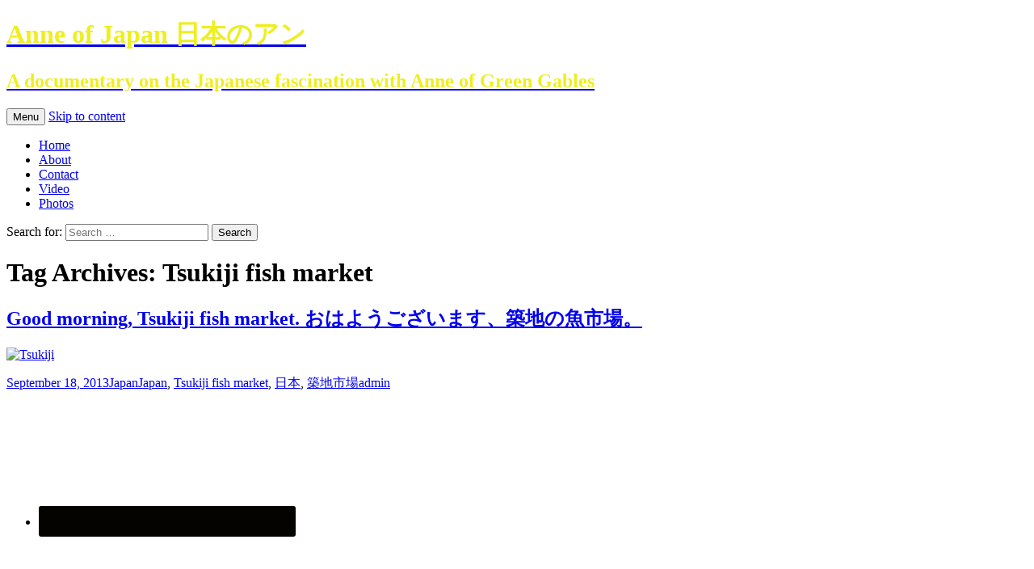

--- FILE ---
content_type: text/html; charset=UTF-8
request_url: http://www.anneofjapan.com/tag/tsukiji-fish-market/
body_size: 5876
content:
<!DOCTYPE html>
<!--[if IE 7]>
<html class="ie ie7" lang="en-US">
<![endif]-->
<!--[if IE 8]>
<html class="ie ie8" lang="en-US">
<![endif]-->
<!--[if !(IE 7) & !(IE 8)]><!-->
<html lang="en-US">
<!--<![endif]-->
<head>
	<meta charset="UTF-8">
	<meta name="viewport" content="width=device-width">
	<title>Tsukiji fish market | Anne of Japan 日本のアン</title>
	<link rel="profile" href="http://gmpg.org/xfn/11">
	<link rel="pingback" href="http://www.anneofjapan.com/xmlrpc.php">
	<!--[if lt IE 9]>
	<script src="http://www.anneofjapan.com/wp-content/themes/twentythirteen/js/html5.js"></script>
	<![endif]-->
	<link rel='dns-prefetch' href='//fonts.googleapis.com' />
<link rel='dns-prefetch' href='//s.w.org' />
<link rel="alternate" type="application/rss+xml" title="Anne of Japan 日本のアン &raquo; Feed" href="http://www.anneofjapan.com/feed/" />
<link rel="alternate" type="application/rss+xml" title="Anne of Japan 日本のアン &raquo; Comments Feed" href="http://www.anneofjapan.com/comments/feed/" />
<link rel="alternate" type="application/rss+xml" title="Anne of Japan 日本のアン &raquo; Tsukiji fish market Tag Feed" href="http://www.anneofjapan.com/tag/tsukiji-fish-market/feed/" />
		<script type="text/javascript">
			window._wpemojiSettings = {"baseUrl":"https:\/\/s.w.org\/images\/core\/emoji\/2.2.1\/72x72\/","ext":".png","svgUrl":"https:\/\/s.w.org\/images\/core\/emoji\/2.2.1\/svg\/","svgExt":".svg","source":{"concatemoji":"http:\/\/www.anneofjapan.com\/wp-includes\/js\/wp-emoji-release.min.js?ver=4.7.29"}};
			!function(t,a,e){var r,n,i,o=a.createElement("canvas"),l=o.getContext&&o.getContext("2d");function c(t){var e=a.createElement("script");e.src=t,e.defer=e.type="text/javascript",a.getElementsByTagName("head")[0].appendChild(e)}for(i=Array("flag","emoji4"),e.supports={everything:!0,everythingExceptFlag:!0},n=0;n<i.length;n++)e.supports[i[n]]=function(t){var e,a=String.fromCharCode;if(!l||!l.fillText)return!1;switch(l.clearRect(0,0,o.width,o.height),l.textBaseline="top",l.font="600 32px Arial",t){case"flag":return(l.fillText(a(55356,56826,55356,56819),0,0),o.toDataURL().length<3e3)?!1:(l.clearRect(0,0,o.width,o.height),l.fillText(a(55356,57331,65039,8205,55356,57096),0,0),e=o.toDataURL(),l.clearRect(0,0,o.width,o.height),l.fillText(a(55356,57331,55356,57096),0,0),e!==o.toDataURL());case"emoji4":return l.fillText(a(55357,56425,55356,57341,8205,55357,56507),0,0),e=o.toDataURL(),l.clearRect(0,0,o.width,o.height),l.fillText(a(55357,56425,55356,57341,55357,56507),0,0),e!==o.toDataURL()}return!1}(i[n]),e.supports.everything=e.supports.everything&&e.supports[i[n]],"flag"!==i[n]&&(e.supports.everythingExceptFlag=e.supports.everythingExceptFlag&&e.supports[i[n]]);e.supports.everythingExceptFlag=e.supports.everythingExceptFlag&&!e.supports.flag,e.DOMReady=!1,e.readyCallback=function(){e.DOMReady=!0},e.supports.everything||(r=function(){e.readyCallback()},a.addEventListener?(a.addEventListener("DOMContentLoaded",r,!1),t.addEventListener("load",r,!1)):(t.attachEvent("onload",r),a.attachEvent("onreadystatechange",function(){"complete"===a.readyState&&e.readyCallback()})),(r=e.source||{}).concatemoji?c(r.concatemoji):r.wpemoji&&r.twemoji&&(c(r.twemoji),c(r.wpemoji)))}(window,document,window._wpemojiSettings);
		</script>
		<style type="text/css">
img.wp-smiley,
img.emoji {
	display: inline !important;
	border: none !important;
	box-shadow: none !important;
	height: 1em !important;
	width: 1em !important;
	margin: 0 .07em !important;
	vertical-align: -0.1em !important;
	background: none !important;
	padding: 0 !important;
}
</style>
<link rel='stylesheet' id='contact-form-7-css'  href='http://www.anneofjapan.com/wp-content/plugins/contact-form-7/includes/css/styles.css?ver=4.7' type='text/css' media='all' />
<link rel='stylesheet' id='twentythirteen-fonts-css'  href='//fonts.googleapis.com/css?family=Source+Sans+Pro%3A300%2C400%2C700%2C300italic%2C400italic%2C700italic%7CBitter%3A400%2C700&#038;subset=latin%2Clatin-ext' type='text/css' media='all' />
<link rel='stylesheet' id='genericons-css'  href='http://www.anneofjapan.com/wp-content/plugins/jetpack/_inc/genericons/genericons/genericons.css?ver=3.1' type='text/css' media='all' />
<link rel='stylesheet' id='twentythirteen-style-css'  href='http://www.anneofjapan.com/wp-content/themes/twentythirteen/style.css?ver=2013-07-18' type='text/css' media='all' />
<!--[if lt IE 9]>
<link rel='stylesheet' id='twentythirteen-ie-css'  href='http://www.anneofjapan.com/wp-content/themes/twentythirteen/css/ie.css?ver=2013-07-18' type='text/css' media='all' />
<![endif]-->
<link rel='stylesheet' id='simple-social-icons-font-css'  href='http://www.anneofjapan.com/wp-content/plugins/simple-social-icons/css/style.css?ver=2.0.1' type='text/css' media='all' />
<script type='text/javascript' src='http://www.anneofjapan.com/wp-includes/js/jquery/jquery.js?ver=1.12.4'></script>
<script type='text/javascript' src='http://www.anneofjapan.com/wp-includes/js/jquery/jquery-migrate.min.js?ver=1.4.1'></script>
<script type='text/javascript' src='http://www.anneofjapan.com/wp-includes/js/swfobject.js?ver=2.2-20120417'></script>
<script type='text/javascript' src='http://www.anneofjapan.com/wp-content/plugins/simple-social-icons/svgxuse.js?ver=1.1.21'></script>
<script type='text/javascript' src='http://www.anneofjapan.com/wp-content/plugins/advanced-iframe/js/ai.js?ver=1'></script>
<link rel='https://api.w.org/' href='http://www.anneofjapan.com/wp-json/' />
<link rel="EditURI" type="application/rsd+xml" title="RSD" href="http://www.anneofjapan.com/xmlrpc.php?rsd" />
<link rel="wlwmanifest" type="application/wlwmanifest+xml" href="http://www.anneofjapan.com/wp-includes/wlwmanifest.xml" /> 
<meta name="generator" content="WordPress 4.7.29" />
<script>
  (function(i,s,o,g,r,a,m){i['GoogleAnalyticsObject']=r;i[r]=i[r]||function(){
  (i[r].q=i[r].q||[]).push(arguments)},i[r].l=1*new Date();a=s.createElement(o),
  m=s.getElementsByTagName(o)[0];a.async=1;a.src=g;m.parentNode.insertBefore(a,m)
  })(window,document,'script','//www.google-analytics.com/analytics.js','ga');

  ga('create', 'UA-48281347-1', 'anneofjapan.com');
  ga('send', 'pageview');

</script>		<style type="text/css">.recentcomments a{display:inline !important;padding:0 !important;margin:0 !important;}</style>
		<style type="text/css" media="screen"> .simple-social-icons ul li a, .simple-social-icons ul li a:hover, .simple-social-icons ul li a:focus { background-color: #040300 !important; border-radius: 3px; color: #ffffff !important; border: 0px #ffffff solid !important; font-size: 18px; padding: 9px; }  .simple-social-icons ul li a:hover, .simple-social-icons ul li a:focus { background-color: #db572f !important; border-color: #ffffff !important; color: #ffffff !important; }  .simple-social-icons ul li a:focus { outline: 1px dotted #db572f !important; }</style>	<style type="text/css" id="twentythirteen-header-css">
			.site-header {
			background: url(http://www.anneofjapan.com/wp-content/uploads/2013/10/cropped-Banner1.jpg) no-repeat scroll top;
			background-size: 1600px auto;
		}
		@media (max-width: 767px) {
			.site-header {
				background-size: 768px auto;
			}
		}
		@media (max-width: 359px) {
			.site-header {
				background-size: 360px auto;
			}
		}
			.site-title,
		.site-description {
			color: #eeee22;
		}
		</style>
	</head>

<body class="archive tag tag-tsukiji-fish-market tag-30 single-author sidebar">
	<div id="page" class="hfeed site">
		<header id="masthead" class="site-header" role="banner">
			<a class="home-link" href="http://www.anneofjapan.com/" title="Anne of Japan 日本のアン" rel="home">
				<h1 class="site-title">Anne of Japan 日本のアン</h1>
				<h2 class="site-description">A documentary on the Japanese fascination with Anne of Green Gables</h2>
			</a>

			<div id="navbar" class="navbar">
				<nav id="site-navigation" class="navigation main-navigation" role="navigation">
					<button class="menu-toggle">Menu</button>
					<a class="screen-reader-text skip-link" href="#content" title="Skip to content">Skip to content</a>
					<div class="menu-menu-container"><ul id="menu-menu" class="nav-menu"><li id="menu-item-30" class="menu-item menu-item-type-custom menu-item-object-custom menu-item-home menu-item-30"><a href="http://www.anneofjapan.com/">Home</a></li>
<li id="menu-item-31" class="menu-item menu-item-type-post_type menu-item-object-page menu-item-31"><a href="http://www.anneofjapan.com/about/">About</a></li>
<li id="menu-item-32" class="menu-item menu-item-type-post_type menu-item-object-page menu-item-32"><a href="http://www.anneofjapan.com/contact/">Contact</a></li>
<li id="menu-item-42" class="menu-item menu-item-type-taxonomy menu-item-object-category menu-item-42"><a href="http://www.anneofjapan.com/category/menu/video/">Video</a></li>
<li id="menu-item-159" class="menu-item menu-item-type-post_type menu-item-object-page menu-item-159"><a href="http://www.anneofjapan.com/photos/">Photos</a></li>
</ul></div>					<form role="search" method="get" class="search-form" action="http://www.anneofjapan.com/">
				<label>
					<span class="screen-reader-text">Search for:</span>
					<input type="search" class="search-field" placeholder="Search &hellip;" value="" name="s" />
				</label>
				<input type="submit" class="search-submit" value="Search" />
			</form>				</nav><!-- #site-navigation -->
			</div><!-- #navbar -->
		</header><!-- #masthead -->

		<div id="main" class="site-main">

	<div id="primary" class="content-area">
		<div id="content" class="site-content" role="main">

					<header class="archive-header">
				<h1 class="archive-title">Tag Archives: Tsukiji fish market</h1>

							</header><!-- .archive-header -->

										
<article id="post-96" class="post-96 post type-post status-publish format-image hentry category-japan tag-japan tag-tsukiji-fish-market tag-17 tag-29 post_format-post-format-image">
	<header class="entry-header">
				<h1 class="entry-title">
			<a href="http://www.anneofjapan.com/japan/good-morning-tsukiji-fish-market-%e3%81%8a%e3%81%af%e3%82%88%e3%81%86%e3%81%94%e3%81%96%e3%81%84%e3%81%be%e3%81%99%e3%80%81%e7%af%89%e5%9c%b0%e3%81%ae%e9%ad%9a%e5%b8%82%e5%a0%b4%e3%80%82/" rel="bookmark">Good morning, Tsukiji fish market. おはようございます、築地の魚市場。</a>
		</h1>
			</header><!-- .entry-header -->

	<div class="entry-content">
		<p><a href="http://www.anneofjapan.com/wp-content/uploads/2013/09/Tsukiji.jpg"><img class="alignleft size-full wp-image-97" alt="Tsukiji" src="http://www.anneofjapan.com/wp-content/uploads/2013/09/Tsukiji.jpg" width="590" height="443" srcset="http://www.anneofjapan.com/wp-content/uploads/2013/09/Tsukiji.jpg 590w, http://www.anneofjapan.com/wp-content/uploads/2013/09/Tsukiji-300x225.jpg 300w" sizes="(max-width: 590px) 100vw, 590px" /></a></p>
	</div><!-- .entry-content -->

	<footer class="entry-meta">
		<span class="date"><a href="http://www.anneofjapan.com/japan/good-morning-tsukiji-fish-market-%e3%81%8a%e3%81%af%e3%82%88%e3%81%86%e3%81%94%e3%81%96%e3%81%84%e3%81%be%e3%81%99%e3%80%81%e7%af%89%e5%9c%b0%e3%81%ae%e9%ad%9a%e5%b8%82%e5%a0%b4%e3%80%82/" title="Permalink to Good morning, Tsukiji fish market. おはようございます、築地の魚市場。" rel="bookmark"><time class="entry-date" datetime="2013-09-18T06:32:36+00:00">September 18, 2013</time></a></span><span class="categories-links"><a href="http://www.anneofjapan.com/category/japan/" rel="category tag">Japan</a></span><span class="tags-links"><a href="http://www.anneofjapan.com/tag/japan/" rel="tag">Japan</a>, <a href="http://www.anneofjapan.com/tag/tsukiji-fish-market/" rel="tag">Tsukiji fish market</a>, <a href="http://www.anneofjapan.com/tag/%e6%97%a5%e6%9c%ac/" rel="tag">日本</a>, <a href="http://www.anneofjapan.com/tag/%e7%af%89%e5%9c%b0%e5%b8%82%e5%a0%b4/" rel="tag">築地市場</a></span><span class="author vcard"><a class="url fn n" href="http://www.anneofjapan.com/author/admin/" title="View all posts by admin" rel="author">admin</a></span>
				
			</footer><!-- .entry-meta -->
</article><!-- #post -->
			
			
		
		</div><!-- #content -->
	</div><!-- #primary -->

	<div id="tertiary" class="sidebar-container" role="complementary">
		<div class="sidebar-inner">
			<div class="widget-area">
				<aside id="simple-social-icons-2" class="widget simple-social-icons"><ul class="alignleft"><li class="ssi-email"><a href="mailto:info@anneofjapan.com" target="_blank"><svg role="img" class="social-email" aria-labelledby="social-email"><title id="social-email">Email</title><use xlink:href="http://www.anneofjapan.com/wp-content/plugins/simple-social-icons/symbol-defs.svg#social-email"></use></svg></a></li><li class="ssi-facebook"><a href="http://www.facebook.com/AnneOfJapan" target="_blank"><svg role="img" class="social-facebook" aria-labelledby="social-facebook"><title id="social-facebook">Facebook</title><use xlink:href="http://www.anneofjapan.com/wp-content/plugins/simple-social-icons/symbol-defs.svg#social-facebook"></use></svg></a></li><li class="ssi-gplus"><a href="https://plus.google.com/114829827286226683265/posts" target="_blank"><svg role="img" class="social-gplus" aria-labelledby="social-gplus"><title id="social-gplus">Google+</title><use xlink:href="http://www.anneofjapan.com/wp-content/plugins/simple-social-icons/symbol-defs.svg#social-gplus"></use></svg></a></li><li class="ssi-twitter"><a href="http://twitter.com/AnneOfJapan" target="_blank"><svg role="img" class="social-twitter" aria-labelledby="social-twitter"><title id="social-twitter">Twitter</title><use xlink:href="http://www.anneofjapan.com/wp-content/plugins/simple-social-icons/symbol-defs.svg#social-twitter"></use></svg></a></li><li class="ssi-youtube"><a href="http://www.youtube.com/channel/UCFXBALEKDkyMegZXq-4o7OQ" target="_blank"><svg role="img" class="social-youtube" aria-labelledby="social-youtube"><title id="social-youtube">YouTube</title><use xlink:href="http://www.anneofjapan.com/wp-content/plugins/simple-social-icons/symbol-defs.svg#social-youtube"></use></svg></a></li></ul></aside>			</div><!-- .widget-area -->
		</div><!-- .sidebar-inner -->
	</div><!-- #tertiary -->

		</div><!-- #main -->
		<footer id="colophon" class="site-footer" role="contentinfo">
				<div id="secondary" class="sidebar-container" role="complementary">
		<div class="widget-area">
			<aside id="text-2" class="widget widget_text">			<div class="textwidget"><ul class="spicesocialwidget">
<li class="facebook">
<a rel="nofollow" href="http://www.facebook.com/AnneOfJapan" target="_blank" title="facebook">
</a></li>
<li class="googleplus">
<a rel="nofollow" href="https://plus.google.com/114829827286226683265/posts" target="_blank" title="googleplus">
</a></li>
<li class="twitter">
<a rel="nofollow" href="http://twitter.com/AnneOfJapan" target="_blank" title="twitter">
</a></li>
<li class="youtube">
<a rel="nofollow" href="http://www.youtube.com/channel/UCFXBALEKDkyMegZXq-4o7OQ" target="_blank" title="youtube">
</a></li>
</ul>
<style>
ul.spicesocialwidget {float:right;}
ul.spicesocialwidget li {float:left;list-style: none outside none;border:none;}
ul.spicesocialwidget li a{background-color:transparent;background-image:url('http://4.bp.blogspot.com/-Pe-J5S7YCa0/UdXsJoN7GLI/AAAAAAAAL68/ongZAtcNF1E/s1600/spice-social-gadget-sprite.png');background-repeat:no-repeat;background-size:auto 96px;border:0 none;color:white;direction:ltr;display:block; height:32px;overflow:hidden;text-align:left;text-decoration:none;text-indent:-999em;transition:all 0.2s ease 0s;width:32px}
.ie7 ul.spicesocialwidget li a, .ie8 ul.spicesocialwidget li a{background-image:url('http://4.bp.blogspot.com/-Pe-J5S7YCa0/UdXsJoN7GLI/AAAAAAAAL68/ongZAtcNF1E/s1600/spice-social-gadget-sprite.png' )}
ul.spicesocialwidget li.facebook a{ background-position:0 0}
ul.spicesocialwidget li.flickr a{ background-position:-32px 0}
ul.spicesocialwidget li.dribbble a{ background-position:-64px 0}
ul.spicesocialwidget li.googleplus a{ background-position:-96px 0}
ul.spicesocialwidget li.linkedin a{ background-position:-128px 0}
ul.spicesocialwidget li.pinterest a{ background-position:-160px 0}
ul.spicesocialwidget li.rss a{ background-position:-192px 0}
ul.spicesocialwidget li.skype a{ background-position:-224px 0}
ul.spicesocialwidget li.twitter a{ background-position:-256px 0}
ul.spicesocialwidget li.vimeo a{ background-position:-288px 0}
ul.spicesocialwidget li.youtube a{ background-position:-320px 0}
ul.spicesocialwidget li.facebook a:hover, #sidebar ul.spicesocialwidget li.facebook a:hover{ background-position:0 -32px}
ul.spicesocialwidget li.flickr a:hover, #sidebar ul.spicesocialwidget li.flickr a:hover{ background-position:-32px -32px}
ul.spicesocialwidget li.dribbble a:hover, #sidebar ul.spicesocialwidget li.dribbble a:hover{ background-position:-64px -32px}
ul.spicesocialwidget li.googleplus a:hover, #sidebar ul.spicesocialwidget li.googleplus a:hover{ background-position:-96px -32px}
ul.spicesocialwidget li.linkedin a:hover, #sidebar ul.spicesocialwidget li.linkedin a:hover{ background-position:-128px -32px}
ul.spicesocialwidget li.pinterest a:hover, #sidebar ul.spicesocialwidget li.pinterest a:hover{ background-position:-160px -32px}
ul.spicesocialwidget li.rss a:hover, #sidebar ul.spicesocialwidget li.rss a:hover{ background-position:-192px -32px}
ul.spicesocialwidget li.skype a:hover, #sidebar ul.spicesocialwidget li.skype a:hover{ background-position:-224px -32px}
ul.spicesocialwidget li.twitter a:hover, #sidebar ul.spicesocialwidget li.twitter a:hover{ background-position:-256px -32px}
ul.spicesocialwidget li.vimeo a:hover, #sidebar ul.spicesocialwidget li.vimeo a:hover{ background-position:-288px -32px}
ul.spicesocialwidget li.youtube a:hover, #sidebar ul.spicesocialwidget li.youtube a:hover{ background-position:-320px -32px}
</style></div>
		</aside>		</div><!-- .widget-area -->
	</div><!-- #secondary -->

			<div class="site-info">
								<a href="http://wordpress.org/" title="Semantic Personal Publishing Platform">Proudly powered by WordPress</a>
			</div><!-- .site-info -->
		</footer><!-- #colophon -->
	</div><!-- #page -->

	<script type='text/javascript' src='http://www.anneofjapan.com/wp-content/plugins/contact-form-7/includes/js/jquery.form.min.js?ver=3.51.0-2014.06.20'></script>
<script type='text/javascript'>
/* <![CDATA[ */
var _wpcf7 = {"recaptcha":{"messages":{"empty":"Please verify that you are not a robot."}},"cached":"1"};
/* ]]> */
</script>
<script type='text/javascript' src='http://www.anneofjapan.com/wp-content/plugins/contact-form-7/includes/js/scripts.js?ver=4.7'></script>
<script type='text/javascript' src='http://www.anneofjapan.com/wp-includes/js/imagesloaded.min.js?ver=3.2.0'></script>
<script type='text/javascript' src='http://www.anneofjapan.com/wp-includes/js/masonry.min.js?ver=3.3.2'></script>
<script type='text/javascript' src='http://www.anneofjapan.com/wp-includes/js/jquery/jquery.masonry.min.js?ver=3.1.2b'></script>
<script type='text/javascript' src='http://www.anneofjapan.com/wp-content/themes/twentythirteen/js/functions.js?ver=2014-06-08'></script>
<script type='text/javascript' src='http://www.anneofjapan.com/wp-includes/js/wp-embed.min.js?ver=4.7.29'></script>
</body>
</html>
<!-- Page generated by LiteSpeed Cache 2.9.8.4 on 2025-12-26 21:45:26 -->

--- FILE ---
content_type: text/plain
request_url: https://www.google-analytics.com/j/collect?v=1&_v=j102&a=97031954&t=pageview&_s=1&dl=http%3A%2F%2Fwww.anneofjapan.com%2Ftag%2Ftsukiji-fish-market%2F&ul=en-us%40posix&dt=Tsukiji%20fish%20market%20%7C%20Anne%20of%20Japan%20%E6%97%A5%E6%9C%AC%E3%81%AE%E3%82%A2%E3%83%B3&sr=1280x720&vp=1280x720&_u=IEBAAAABAAAAACAAI~&jid=1832287332&gjid=1959021112&cid=1598372205.1766791884&tid=UA-48281347-1&_gid=1382653011.1766791884&_r=1&_slc=1&z=1896872826
body_size: -286
content:
2,cG-XBC3WXV7RN